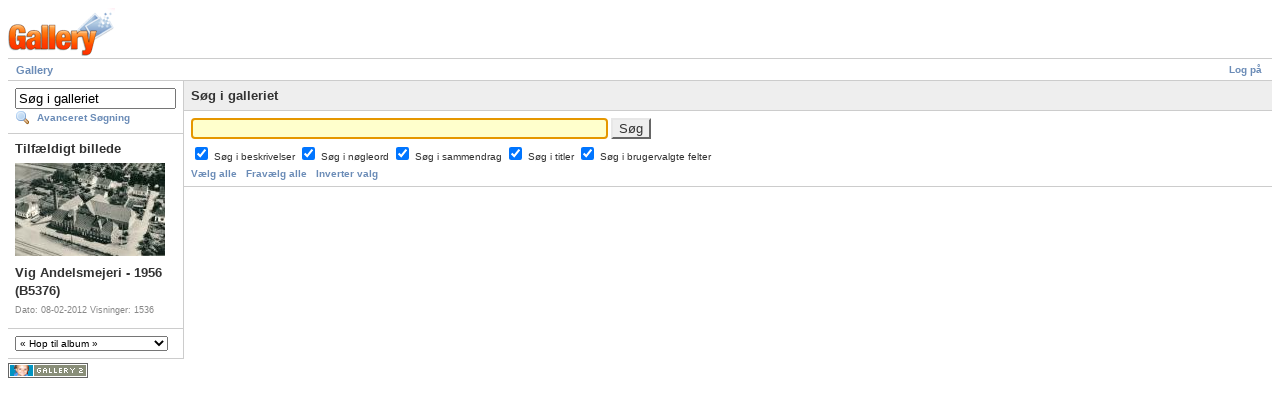

--- FILE ---
content_type: text/html; charset=UTF-8
request_url: https://bibod.dk/gal2php7/main.php?g2_view=search.SearchScan&g2_form%5BuseDefaultSettings%5D=1&g2_return=%2Fgal2php7%2Fmain.php%3Fg2_itemId%3D33232%26g2_imageViewsIndex%3D1%26
body_size: 12961
content:
<!DOCTYPE html PUBLIC "-//W3C//DTD XHTML 1.0 Strict//EN" "http://www.w3.org/TR/xhtml1/DTD/xhtml1-strict.dtd">
<html lang="da-DK" xmlns="http://www.w3.org/1999/xhtml">
<head>

<title>Gallery Søgning</title>
<link rel="stylesheet" type="text/css" href="modules/core/data/gallery.css"/>
<link rel="stylesheet" type="text/css" href="modules/icons/iconpacks/silk/icons.css"/>
<script type="text/javascript" src="https://bibod.dk/gal2php7/main.php?g2_view=core.CombinedJavascript&amp;g2_key=727abca5b706c7580bcb1c0254fa539e"></script>
<meta http-equiv="Content-Type" content="text/html; charset=UTF-8"/>
<meta http-equiv="Cache-Control" content="no-cache"/>
<meta http-equiv="Pragma" content="no-cache"/>
<meta http-equiv="Expires" content="Sat, 10 Jan 2026 07:22:42 GMT"/>
<link rel="stylesheet" type="text/css" href="themes/matrix/theme.css"/>
</head>
<body class="gallery">
<div id="gallery" class="safari">
<div id="gsHeader">
<a href="main.php"><img src="images/galleryLogo_sm.gif"
width="107" height="48" alt=""/></a>
</div>
<div id="gsNavBar" class="gcBorder1">
<div class="gbSystemLinks">
<span class="block-core-SystemLink">
<a href="main.php?g2_view=core.UserAdmin&amp;g2_subView=core.UserLogin&amp;g2_return=%2Fgal2php7%2Fmain.php%3Fg2_view%3Dsearch.SearchScan%26g2_form%255BuseDefaultSettings%255D%3D1%26">Log på</a>
</span>



</div>
<div class="gbBreadCrumb">
<div class="block-core-BreadCrumb">
<a href="main.php" class="BreadCrumb-1">
Gallery</a>
</div>
</div>
</div>
<table width="100%" cellspacing="0" cellpadding="0">
<tr valign="top">
<td id="gsSidebarCol">
<div id="gsSidebar" class="gcBorder1">

<div class="block-search-SearchBlock gbBlock">
<form id="search_SearchBlock" action="main.php" method="get" onsubmit="return search_SearchBlock_checkForm()">
<div>
<input type="hidden" name="g2_return" value="/gal2php7/main.php?g2_itemId=33232&amp;g2_imageViewsIndex=1&amp;"/>
<input type="hidden" name="g2_formUrl" value="/gal2php7/main.php?g2_view=search.SearchScan&amp;g2_form%5BuseDefaultSettings%5D=1"/>
<input type="hidden" name="g2_authToken" value="9abe45435787"/>

<input type="hidden" name="g2_view" value="search.SearchScan"/>
<input type="hidden" name="g2_form[formName]" value="search_SearchBlock"/>
<input type="text" id="searchCriteria" size="18"
name="g2_form[searchCriteria]"
value="Søg i galleriet"
onfocus="search_SearchBlock_focus()"
onblur="search_SearchBlock_blur()"
class="textbox"/>
<input type="hidden" name="g2_form[useDefaultSettings]" value="1" />
</div>
<div>
<a href="main.php?g2_view=search.SearchScan&amp;g2_form%5BuseDefaultSettings%5D=1&amp;g2_return=%2Fgal2php7%2Fmain.php%3Fg2_view%3Dsearch.SearchScan%26g2_form%255BuseDefaultSettings%255D%3D1%26"
class="gbAdminLink gbLink-search_SearchScan advanced">Avanceret Søgning</a>
</div>
</form>
</div>




<div class="block-imageblock-ImageBlock gbBlock">
<div class="one-image">
<h3> Tilfældigt billede </h3>
<a href="main.php?g2_itemId=23176">

<img src="main.php?g2_view=core.DownloadItem&amp;g2_itemId=23177&amp;g2_serialNumber=2" width="150" height="93" class="giThumbnail" alt="Vig Andelsmejeri - 1956 (B5376)"/>
 </a> <h4 class="giDescription">
Vig Andelsmejeri - 1956 (B5376)
</h4>
<p class="giInfo">
<span class="summary">
Dato: 08-02-2012
</span>
<span class="summary">
Visninger: 1536
</span>
</p>
</div>
</div>


<div class="block-albumselect-AlbumSelect gbBlock">
<select onchange="if (this.value) { var newLocation = '/gal2php7/main.php?g2_itemId=' + this.value; this.options[0].selected = true; location.href = newLocation; }">
<option value="">
&laquo; Hop til album &raquo;
</option>
<option value="34442">
A/S Odsherreds...
</option>
<option value="17902">
Abildøre
</option>
<option value="13900">
Anneberg
</option>
<option value="24756">
-- Anneberg Stræde
</option>
<option value="281">
Asnæs
</option>
<option value="14146">
-- Asnæs Andelsmejeri
</option>
<option value="748">
-- Asnæs Apotek
</option>
<option value="12320">
-- Asnæs Brandvæsen
</option>
<option value="1500">
-- Asnæs By
</option>
<option value="17356">
-- -- Brdr. Madsens...
</option>
<option value="29564">
-- Asnæs Forsamlingshus
</option>
<option value="14163">
-- Asnæs gl. mejeri ...
</option>
<option value="6100">
-- Asnæs Gl....
</option>
<option value="6092">
-- Asnæs Hotel
</option>
<option value="6098">
-- Asnæs Kirke
</option>
<option value="12364">
-- Asnæs Kirkevej
</option>
<option value="12550">
-- Asnæs Lammefjord
</option>
<option value="3420">
-- Asnæs Missionshus
</option>
<option value="6090">
-- Asnæs Mølle
</option>
<option value="28656">
-- Asnæs Præstegård
</option>
<option value="6088">
-- Asnæs Teglværk
</option>
<option value="37704">
-- Asnæs. Postvæsen
</option>
<option value="286">
-- Asnæs...
</option>
<option value="6096">
-- Asnæs...
</option>
<option value="6094">
-- Asnæs...
</option>
<option value="4172">
-- Asnæs...
</option>
<option value="17822">
-- Befrielsen -1945 ...
</option>
<option value="14918">
-- Bobjergvej
</option>
<option value="34237">
-- Dilettant
</option>
<option value="34278">
-- -- Asnæs Sogns...
</option>
<option value="1502">
-- Enghaven
</option>
<option value="4810">
-- Esterhøjvej
</option>
<option value="37085">
-- Fastelavn
</option>
<option value="4872">
-- Gyden
</option>
<option value="35630">
-- Hvide Hus og De...
</option>
<option value="499">
-- Konfirmander
</option>
<option value="513">
-- -- Eva Tvermoes'...
</option>
<option value="6013">
-- Lars Henrik...
</option>
<option value="14895">
-- Møllevænget
</option>
<option value="37932">
-- Næsvangsvej pr....
</option>
<option value="15056">
-- Rådhusvej
</option>
<option value="6011">
-- Skoler i Asnæs
</option>
<option value="18106">
-- Sognefogedgården ...
</option>
<option value="35059">
-- Spejdere i Asnæs
</option>
<option value="37724">
-- Stenbjergvej
</option>
<option value="1504">
-- Storegade
</option>
<option value="6215">
-- -- &quot;Solbakken&quot; -...
</option>
<option value="29775">
-- -- Asnæs Møllegård
</option>
<option value="32495">
-- -- Brand hos købmand...
</option>
<option value="37030">
-- -- Den Danske Bank, ...
</option>
<option value="34218">
-- -- Købmand J. P. Nørby
</option>
<option value="29800">
-- -- Peder Madsens...
</option>
<option value="34431">
-- -- Tatol
</option>
<option value="37429">
-- Stålhøjvej
</option>
<option value="37591">
-- -- Gården...
</option>
<option value="1506">
-- Toftegårdsvej
</option>
<option value="13711">
-- Tørvegravning/Tør...
</option>
<option value="14998">
-- Vestervangen
</option>
<option value="37766">
-- Åsevangsvej
</option>
<option value="12411">
Atterup
</option>
<option value="30688">
Besættelse og...
</option>
<option value="2847">
Besættelsestiden ...
</option>
<option value="3415">
Bjergene
</option>
<option value="14062">
-- Bjerggården
</option>
<option value="5936">
-- Stavnsbåndsfilmen...
</option>
<option value="6320">
-- Stranden &quot;Vraget&quot;
</option>
<option value="11361">
Bjergesø
</option>
<option value="2817">
Bognæs
</option>
<option value="1627">
Bråde / Hølkerup
</option>
<option value="2543">
-- Bråde Skole
</option>
<option value="6038">
-- Brådevej
</option>
<option value="18225">
-- -- Brådevej 3 -...
</option>
<option value="17910">
Brændt
</option>
<option value="2548">
Bøsserup
</option>
<option value="4732">
-- Bøsserup Skole
</option>
<option value="15648">
Diligence
</option>
<option value="1748">
Diverse fotos
</option>
<option value="3495">
-- Barnevogne
</option>
<option value="3493">
-- Biler
</option>
<option value="3507">
-- Forsikringsselskaber
</option>
<option value="21911">
-- Fotograf Bays...
</option>
<option value="3497">
-- Heste
</option>
<option value="29066">
-- Høstbilleder
</option>
<option value="34307">
-- Køer
</option>
<option value="30215">
-- Odsherreds...
</option>
<option value="24240">
-- Redskaber
</option>
<option value="36205">
-- Traktorbetjent høtyv
</option>
<option value="36104">
-- Vejarbejde
</option>
<option value="6137">
Dragsholm
</option>
<option value="4528">
-- Dragsholm Kommune
</option>
<option value="1406">
-- Dragsholm Slot
</option>
<option value="6070">
-- -- &quot;Dyrehuset&quot; ved...
</option>
<option value="6074">
-- -- Forpagterboligen
</option>
<option value="7153">
-- -- Fruerlunden
</option>
<option value="6072">
-- -- Gartneriet ved...
</option>
<option value="7021">
-- -- Lensbaron G. F....
</option>
<option value="31158">
-- -- Prøvemalkning ved...
</option>
<option value="6076">
-- -- Slotskirken
</option>
<option value="6068">
-- -- Slottet
</option>
<option value="7099">
-- -- -- Adelersborg
</option>
<option value="7101">
-- -- -- Folkehold
</option>
<option value="7097">
-- -- -- Interiør
</option>
<option value="7103">
-- -- -- Set fra Fruerlunden
</option>
<option value="4310">
-- Dragsholm...
</option>
<option value="27743">
-- -- Feriekoloni....
</option>
<option value="16341">
-- -- Sanddobberne
</option>
<option value="10179">
Ebbeløkke
</option>
<option value="124">
Ebbeløkke Bakke
</option>
<option value="18857">
Ebbeløkke Strand
</option>
<option value="86">
Egebjerg
</option>
<option value="15548">
-- Dilettant
</option>
<option value="15656">
-- Dramatisk Forening
</option>
<option value="4251">
-- Egebjerg By
</option>
<option value="3940">
-- Egebjerg Hovedgade
</option>
<option value="27502">
-- Egebjerg Kirke
</option>
<option value="3951">
-- Egebjerg Plejehjem
</option>
<option value="28006">
-- Egebjerg Præstegård
</option>
<option value="2591">
-- Egebjerg Skole
</option>
<option value="2494">
-- Egebjerg Sogneråd
</option>
<option value="2060">
-- Egebjerg...
</option>
<option value="2637">
-- Egebjerg...
</option>
<option value="2615">
-- Egebjerg...
</option>
<option value="29391">
-- -- Gymnastikhold før...
</option>
<option value="29395">
-- -- Gymnastikhold...
</option>
<option value="29393">
-- -- Gymnastikhold...
</option>
<option value="12272">
-- Egebjergvej
</option>
<option value="19586">
-- -- Siddinge Kro
</option>
<option value="15717">
-- Folkedansere
</option>
<option value="87">
-- Glostrupvej
</option>
<option value="2670">
-- Sankerbjerg...
</option>
<option value="14135">
-- Skovridergården...
</option>
<option value="6116">
Ellinge
</option>
<option value="30637">
-- Ellinge Skole
</option>
<option value="22945">
-- Ellingegården
</option>
<option value="19756">
-- Feriekolonien...
</option>
<option value="23134">
-- Købmænd på Lyngen
</option>
<option value="23136">
-- Restauranter på...
</option>
<option value="37885">
-- Sommerhuset &quot;Sus&quot;
</option>
<option value="3560">
Engelstrup
</option>
<option value="19815">
-- Dilettant
</option>
<option value="34226">
-- Engelstrup...
</option>
<option value="19895">
Englandshuse
</option>
<option value="2556">
Eskilstrup
</option>
<option value="5978">
-- Eskildstrup Bylaug
</option>
<option value="5976">
-- Eskildstrup Skole
</option>
<option value="37211">
Fastelavn i...
</option>
<option value="5001">
Frenderup
</option>
<option value="32172">
-- Frenderup forskole
</option>
<option value="32136">
-- Frenderup skole
</option>
<option value="6040">
-- Frenderup...
</option>
<option value="25541">
-- Runddyssen ved...
</option>
<option value="300">
Fårevejle
</option>
<option value="24957">
-- Befrielsen - 1945...
</option>
<option value="37410">
-- Enggården pr....
</option>
<option value="36998">
-- Faarevejle Sogns ...
</option>
<option value="14821">
-- Fårevejle Kirke
</option>
<option value="30059">
-- -- Jarlen af...
</option>
<option value="1480">
-- Fårevejle Kirkeby...
</option>
<option value="37060">
-- -- Aksel Olsens gård...
</option>
<option value="37664">
-- -- Blankebjerggård
</option>
<option value="36129">
-- -- De Gamles Hjem
</option>
<option value="15097">
-- -- Fårevejle Kanalvej
</option>
<option value="28624">
-- -- Fårevejle Kommune
</option>
<option value="20115">
-- -- Fårevejle Præstegård
</option>
<option value="20012">
-- -- Fårevejle Skole
</option>
<option value="36224">
-- -- Fårevejlegård
</option>
<option value="29593">
-- -- Maskinfabrikken...
</option>
<option value="4939">
-- Fårevejle Lammefjord
</option>
<option value="31022">
-- -- Jens Christian...
</option>
<option value="16444">
-- -- Stubberupholm
</option>
<option value="29447">
-- -- -- Hestefremvisning....
</option>
<option value="530">
-- Fårevejle Museum
</option>
<option value="1484">
-- Fårevejle Stationsby
</option>
<option value="15291">
-- -- Bageriet Virkelyst
</option>
<option value="10375">
-- -- Børnehjemmet...
</option>
<option value="28808">
-- -- Finske plejebørns...
</option>
<option value="10377">
-- -- Fårevejle Børnehjem
</option>
<option value="7815">
-- -- Fårevejle Højskole
</option>
<option value="15102">
-- -- Fårevejle...
</option>
<option value="24021">
-- -- -- Fårevejle...
</option>
<option value="28083">
-- -- Fårevejle...
</option>
<option value="14211">
-- -- Mejeriet Fjordlyst
</option>
<option value="1482">
-- -- Statuen af Adeler
</option>
<option value="28765">
-- -- Tyske flygtninge....
</option>
<option value="5266">
-- Fårevejle...
</option>
<option value="4197">
-- Jernbane /...
</option>
<option value="11350">
-- Linderupvej
</option>
<option value="36173">
-- Åsvej
</option>
<option value="36182">
-- -- Åsvej 20
</option>
<option value="4745">
Glostrup
</option>
<option value="435">
Grevinge
</option>
<option value="3601">
-- Egemosevej
</option>
<option value="36978">
-- Energivej
</option>
<option value="32198">
-- Grevinge kirke
</option>
<option value="33892">
-- Grevinge Lammefjord
</option>
<option value="17426">
-- Grevinge Mølle
</option>
<option value="25371">
-- Grevinge præstegård
</option>
<option value="35216">
-- Grevinge Sogneråd
</option>
<option value="6030">
-- Grevinge, skoler
</option>
<option value="497">
-- Grevinge,...
</option>
<option value="37690">
-- Grevinge. Postvæsen
</option>
<option value="33705">
-- Grevinge...
</option>
<option value="3593">
-- Hovedgaden
</option>
<option value="33596">
-- -- Grevinge...
</option>
<option value="4202">
-- Jernbane /...
</option>
<option value="4031">
-- Sidinge Fjord....
</option>
<option value="32141">
-- Skolebakken
</option>
<option value="10142">
-- Strandvangsvej
</option>
<option value="1638">
Gudmindrup
</option>
<option value="31011">
-- Gudmindrup Friskole
</option>
<option value="20563">
-- Gudmindrup Lyng
</option>
<option value="25889">
-- -- Pension Ruggården
</option>
<option value="26387">
-- Gudmindrup Mølle
</option>
<option value="6078">
-- Gudmindrup Strandvej
</option>
<option value="394">
Gundestrup
</option>
<option value="5386">
-- Gundestrup Færgekro
</option>
<option value="35610">
-- Gundestrup Mølle ...
</option>
<option value="6080">
-- Nykøbingvej
</option>
<option value="28223">
-- -- Gundestrup Skole
</option>
<option value="3999">
Herrestrup
</option>
<option value="24437">
-- Herrestrup skole
</option>
<option value="14094">
-- Herrestrup...
</option>
<option value="32532">
-- Herrestrup...
</option>
<option value="10506">
-- Kongebesøg - ca. ...
</option>
<option value="31303">
-- Søndergård
</option>
<option value="25809">
Holte
</option>
<option value="6118">
Hunstrup Strand
</option>
<option value="196">
Højby
</option>
<option value="18089">
-- Borganlægget Borren
</option>
<option value="15598">
-- Dilettant
</option>
<option value="15689">
-- Fabrik BBC
</option>
<option value="2642">
-- Højby Alderdomshjem
</option>
<option value="3502">
-- Højby Boldklub
</option>
<option value="3764">
-- Højby Brugsforening
</option>
<option value="4607">
-- Højby By
</option>
<option value="3657">
-- Højby Hovedgade
</option>
<option value="3663">
-- Højby Kirke
</option>
<option value="21058">
-- Højby Kro
</option>
<option value="21174">
-- Højby Præstegård
</option>
<option value="248">
-- Højby Skole
</option>
<option value="32241">
-- Højby Sogneråd
</option>
<option value="29169">
-- Højby Sogns...
</option>
<option value="12681">
-- Højby's mejerier
</option>
<option value="32527">
-- Højby...
</option>
<option value="32567">
-- -- Arrangement i...
</option>
<option value="197">
-- Højby...
</option>
<option value="2154">
-- Højby...
</option>
<option value="4700">
-- Jernbane/Højby...
</option>
<option value="2425">
-- Konfirmander
</option>
<option value="229">
-- Nygårdsvej
</option>
<option value="27207">
-- Odsherred Golfklub
</option>
<option value="28889">
-- -- Indvielse?
</option>
<option value="28888">
-- -- Interiør
</option>
<option value="2168">
Hønsinge
</option>
<option value="23625">
-- Hønsinge Mølle
</option>
<option value="28529">
-- Hønsinge...
</option>
<option value="23726">
-- Hønsinge...
</option>
<option value="5440">
Hønsinge Lyng
</option>
<option value="277">
Hørve
</option>
<option value="17882">
-- 5. majstenen i Hørve
</option>
<option value="22326">
-- Bagersvende
</option>
<option value="29488">
-- Baunen
</option>
<option value="17847">
-- Befrielsen - 1945...
</option>
<option value="4593">
-- Dragsmølle
</option>
<option value="1508">
-- Hørve By
</option>
<option value="37424">
-- -- Anneksgården, Hørve
</option>
<option value="14222">
-- -- Brunbjerg Mejeri
</option>
<option value="22468">
-- -- Hørve Kirke
</option>
<option value="37729">
-- -- -- Konfirmander
</option>
<option value="22466">
-- -- Hørve...
</option>
<option value="23138">
-- -- Søndergade
</option>
<option value="32607">
-- -- -- H. P. Jensens...
</option>
<option value="32599">
-- -- -- Nyrup Jensens...
</option>
<option value="12525">
-- Hørve Gl....
</option>
<option value="28610">
-- Hørve Lammefjord
</option>
<option value="29377">
-- -- Gården Strandlyst
</option>
<option value="32403">
-- -- Hørve Lammefjord ...
</option>
<option value="35286">
-- Hørve Lillevang
</option>
<option value="3368">
-- Hørve Missionshus.
</option>
<option value="305">
-- Hørve Sangforening
</option>
<option value="4207">
-- Hørve-Værslev...
</option>
<option value="4219">
-- Jernbane / Hørve ...
</option>
<option value="37807">
-- Nyrupsvej
</option>
<option value="4155">
-- Nørregade
</option>
<option value="33117">
-- -- Bembergs...
</option>
<option value="21571">
-- Odsherreds...
</option>
<option value="18227">
-- På hat med Hørve
</option>
<option value="32350">
-- Skoler i Hørve
</option>
<option value="4183">
-- Skotøjsfabrikken ...
</option>
<option value="22455">
-- Vallekildevej
</option>
<option value="26172">
-- -- Lindegården
</option>
<option value="15571">
-- Ægholm
</option>
<option value="342">
Høve
</option>
<option value="17373">
-- ASF Feriekolonien...
</option>
<option value="5980">
-- Borrevangsvej
</option>
<option value="16664">
-- Dommergårdsvej
</option>
<option value="35275">
-- -- Ejendommen Nordvang
</option>
<option value="6110">
-- Esterhøj - Udsigt
</option>
<option value="6112">
-- Esterhøjgård
</option>
<option value="595">
-- Esterhøjstenen...
</option>
<option value="5982">
-- Esterhøjvej
</option>
<option value="5617">
-- Gårde ved Høve
</option>
<option value="37565">
-- -- Lykkesminde
</option>
<option value="702">
-- Hotel Klinten
</option>
<option value="5984">
-- Hulvej
</option>
<option value="21952">
-- Høve Bageri
</option>
<option value="1510">
-- Høve By
</option>
<option value="29058">
-- -- Lykkebjergvej 5
</option>
<option value="5986">
-- Høve Bygade
</option>
<option value="559">
-- Høve Museum
</option>
<option value="21919">
-- Høve Mølle
</option>
<option value="851">
-- Høve Pindal
</option>
<option value="35405">
-- -- Pindalskroen
</option>
<option value="3041">
-- Høve Skole
</option>
<option value="347">
-- Høve Strand &amp; Skov
</option>
<option value="23548">
-- -- Høve...
</option>
<option value="572">
-- Høve Stræde
</option>
<option value="6235">
-- Høvestævne
</option>
<option value="5989">
-- Høvevej
</option>
<option value="5991">
-- Kroenborgvej
</option>
<option value="5993">
-- Møllestrædet
</option>
<option value="5995">
-- Nordtoften
</option>
<option value="35079">
-- Odinsvej
</option>
<option value="3145">
-- Ole Olsens gravhøj
</option>
<option value="5997">
-- Pavillonvej
</option>
<option value="6003">
-- Restauration...
</option>
<option value="5999">
-- Solvænget
</option>
<option value="567">
-- Søndagsskolernes ...
</option>
<option value="6001">
-- Veddingevej
</option>
<option value="22584">
-- Vejlekroen
</option>
<option value="21451">
Jyderup
</option>
<option value="1514">
Jyderup Lyng
</option>
<option value="23099">
-- Restaurant...
</option>
<option value="4845">
Jyderup Skov
</option>
<option value="1796">
Kelstrup
</option>
<option value="6009">
-- Kelstrup Møllegård
</option>
<option value="6082">
-- Kelstrup Smedie...
</option>
<option value="6007">
-- Kelstrup...
</option>
<option value="24857">
Kildehusene
</option>
<option value="256">
Klint
</option>
<option value="21974">
-- F.D.F. Feriekoloni
</option>
<option value="24748">
-- Juelsvej
</option>
<option value="24752">
-- Klint Bakker
</option>
<option value="24754">
-- Klint Havn
</option>
<option value="28931">
-- Klint Kalkbrud
</option>
<option value="24750">
-- Klintebjerg
</option>
<option value="22135">
-- Klintsøgård
</option>
<option value="22006">
-- Klintvej
</option>
<option value="22358">
-- Kolonien Enggården
</option>
<option value="22136">
-- Martinus Center
</option>
<option value="22252">
-- Rotoftegård
</option>
<option value="22408">
Kollekolle
</option>
<option value="17445">
Kongeparten
</option>
<option value="22490">
Kongsøre
</option>
<option value="20450">
-- Kongsøre Feriekoloni
</option>
<option value="26936">
-- Lommestenen
</option>
<option value="22543">
-- Sandskredet
</option>
<option value="17437">
Korevlen
</option>
<option value="12457">
Lammefjorden
</option>
<option value="17737">
-- Adelers Allé
</option>
<option value="5016">
-- Audebo
</option>
<option value="6034">
-- -- Audebo Pumpestation
</option>
<option value="6036">
-- -- Audebodæmningen
</option>
<option value="12539">
-- Skallegravning på...
</option>
<option value="13852">
-- Tærskning på...
</option>
<option value="27726">
Lestrup
</option>
<option value="26898">
Ll. Egebjerg
</option>
<option value="119">
Lumsås
</option>
<option value="18405">
-- B.W. feriekoloni
</option>
<option value="22762">
-- Brunhøj Sommerhuse
</option>
<option value="15582">
-- Dilettant
</option>
<option value="10220">
-- Feriekolonien...
</option>
<option value="2436">
-- Konfirmander
</option>
<option value="23422">
-- Lumsås By
</option>
<option value="5974">
-- Lumsås Camping
</option>
<option value="10117">
-- Lumsås Gl. Bageri...
</option>
<option value="26786">
-- Lumsås Kirke
</option>
<option value="26827">
-- -- 50-års jubilæum
</option>
<option value="24391">
-- Lumsås Mejeri
</option>
<option value="6066">
-- Lumsås Mølle
</option>
<option value="1672">
-- Lumsås Nordstrand
</option>
<option value="31102">
-- Lumsås Skole
</option>
<option value="24393">
-- Lumsås...
</option>
<option value="29719">
-- Lumsås...
</option>
<option value="29879">
-- -- Jubilæum i...
</option>
<option value="10171">
-- Lumsås...
</option>
<option value="10373">
-- Oddenvej
</option>
<option value="24518">
-- -- Ellehøjgård
</option>
<option value="24516">
-- -- Nordgården
</option>
<option value="24317">
-- Solhøj
</option>
<option value="5972">
-- Udsigt ved Lumsås
</option>
<option value="24478">
-- Åsløkke Kro
</option>
<option value="1640">
Nr. Asmindrup
</option>
<option value="21817">
-- 50-årsdagen for...
</option>
<option value="1305">
-- Brugsforeningerne
</option>
<option value="3991">
-- Byens Bakke
</option>
<option value="15606">
-- Dilettant
</option>
<option value="20224">
-- Elmegården
</option>
<option value="17280">
-- Folkedansere
</option>
<option value="1518">
-- Gl. Nykøbingvej
</option>
<option value="2412">
-- Konfirmander
</option>
<option value="1303">
-- Mejerierne
</option>
<option value="1789">
-- -- Andelsmejeriet...
</option>
<option value="1791">
-- -- Vig-Asmindrup...
</option>
<option value="1309">
-- Nr. Asmindrup Kirke
</option>
<option value="32735">
-- -- Frede Andersens...
</option>
<option value="1307">
-- Nr. Asmindrup Skole
</option>
<option value="29655">
-- Nr. Asmindrup...
</option>
<option value="264">
-- Odsherreds Bryggeri
</option>
<option value="31507">
-- Odsherreds Flyveklub
</option>
<option value="32125">
-- Sogneråd
</option>
<option value="1516">
-- Svinninge Møllegaard
</option>
<option value="958">
Nykøbing Sj.
</option>
<option value="1498">
-- Algade
</option>
<option value="6689">
-- -- Fra Grundtvigsvej...
</option>
<option value="6794">
-- -- -- Garvermester...
</option>
<option value="6780">
-- -- -- Købmand Hans...
</option>
<option value="6673">
-- -- Fra Lindeallé til...
</option>
<option value="1172">
-- -- -- Algade 33
</option>
<option value="1205">
-- -- -- Algade 41
</option>
<option value="6676">
-- -- -- Algade 43
</option>
<option value="6682">
-- -- -- Algade 44
</option>
<option value="6546">
-- -- -- -- Godtfredsens...
</option>
<option value="6687">
-- -- -- Algade 78
</option>
<option value="6675">
-- -- Fra Svanestræde...
</option>
<option value="25376">
-- -- -- Algade 21
</option>
<option value="10088">
-- -- -- Algade 32
</option>
<option value="13673">
-- Amtshospitalet
</option>
<option value="34145">
-- -- Ansatte på...
</option>
<option value="37613">
-- -- Hospitalskirken
</option>
<option value="21029">
-- Andelsslagteriet
</option>
<option value="22178">
-- -- Generalforsamling...
</option>
<option value="21548">
-- -- Kreaturslagtning
</option>
<option value="22381">
-- -- Ny Direktør?
</option>
<option value="21446">
-- -- Slagteriet -...
</option>
<option value="22847">
-- -- Slagteriet holder...
</option>
<option value="21737">
-- -- Slagteriets -...
</option>
<option value="21612">
-- -- Slagteriets...
</option>
<option value="22020">
-- -- Slagteriets...
</option>
<option value="22103">
-- -- Slagteriets...
</option>
<option value="21635">
-- -- Slagteriudsalget
</option>
<option value="18904">
-- Asfaltbal
</option>
<option value="14365">
-- Askehaven
</option>
<option value="6482">
-- Befrielsen - 1945...
</option>
<option value="14428">
-- Billesvej
</option>
<option value="14764">
-- Bispevej
</option>
<option value="15146">
-- Brorsonsvej
</option>
<option value="15160">
-- Brændergården
</option>
<option value="14370">
-- Dr.  Margrethesvej
</option>
<option value="14475">
-- Dr. Schadsvej
</option>
<option value="18912">
-- Dronningebesøg-...
</option>
<option value="15663">
-- Dyrskue - Nykøbing
</option>
<option value="14480">
-- Egebjergvej
</option>
<option value="19392">
-- -- Hundstrup
</option>
<option value="19527">
-- Flyopvisning
</option>
<option value="14769">
-- Gasværksvej
</option>
<option value="14594">
-- Grundtvigsvej
</option>
<option value="35516">
-- -- Grundtvigskolen
</option>
<option value="15036">
-- Grønnehave Skov
</option>
<option value="14261">
-- Grønnehavehus
</option>
<option value="14789">
-- Grønnehavestræde
</option>
<option value="15165">
-- Havnegade
</option>
<option value="15247">
-- Havnen
</option>
<option value="27852">
-- -- Dæmningsbrud...
</option>
<option value="15428">
-- -- Gaudalitfabrikken
</option>
<option value="15511">
-- -- Niels Juel's...
</option>
<option value="15534">
-- -- Orlogsfartøjer
</option>
<option value="18301">
-- -- Roklubben
</option>
<option value="26748">
-- -- -- Bådedåb
</option>
<option value="26604">
-- -- -- Damehold
</option>
<option value="26605">
-- -- -- Herrehold
</option>
<option value="26608">
-- -- -- Isefjords...
</option>
<option value="26585">
-- -- -- Kaproning
</option>
<option value="26590">
-- -- -- Klubture
</option>
<option value="26582">
-- -- -- Roernes dag i...
</option>
<option value="35760">
-- -- Stormen Bodil -...
</option>
<option value="14378">
-- Holsts Have
</option>
<option value="15547">
-- Hov vig
</option>
<option value="15230">
-- Isefjordsvej
</option>
<option value="15728">
-- Kildestræde
</option>
<option value="15760">
-- Kirkestræde
</option>
<option value="16019">
-- Klintevej
</option>
<option value="16951">
-- klitborgvej
</option>
<option value="20330">
-- Kommunal Politik
</option>
<option value="35737">
-- Kongeengen
</option>
<option value="1512">
-- Lindeallé
</option>
<option value="1070">
-- Luftfotos af...
</option>
<option value="28390">
-- Nakke
</option>
<option value="37505">
-- -- Brydegård, Nakke
</option>
<option value="15864">
-- Nordstrand
</option>
<option value="16109">
-- Nordstrandsvej
</option>
<option value="18339">
-- Nykøbing Bibliotek
</option>
<option value="18341">
-- -- Bibliotek- Vesterbro
</option>
<option value="30464">
-- -- -- Krimi-konference
</option>
<option value="18340">
-- -- Bibliotek-...
</option>
<option value="37602">
-- Nykøbing Borger- ...
</option>
<option value="1064">
-- Nykøbing Fjord/Bugt
</option>
<option value="35355">
-- Nykøbing Sj....
</option>
<option value="29789">
-- Nykøbing Sjælland...
</option>
<option value="18066">
-- Nykøbing-Rørvig...
</option>
<option value="17833">
-- Nykøbing...
</option>
<option value="20631">
-- Nykøbing...
</option>
<option value="15836">
-- Nyledsbakken
</option>
<option value="15853">
-- Nørregade
</option>
<option value="15831">
-- Præstegårdsvej
</option>
<option value="16835">
-- Præstevænget
</option>
<option value="17053">
-- Ringholm Gods
</option>
<option value="17150">
-- -- Avlsbygninger-...
</option>
<option value="17179">
-- -- Hønseriet
</option>
<option value="17106">
-- -- Ringholm- Interiører
</option>
<option value="35870">
-- Ringholmdæmningen
</option>
<option value="16036">
-- Rørvigvej
</option>
<option value="16366">
-- Savværksvej
</option>
<option value="16361">
-- Saxildsalle
</option>
<option value="16123">
-- Skærby
</option>
<option value="13627">
-- Stationen
</option>
<option value="16074">
-- Strandstræde
</option>
<option value="16379">
-- Svanestræde
</option>
<option value="16564">
-- -- Holtets Plads
</option>
<option value="16699">
-- -- Kirken
</option>
<option value="16641">
-- -- Råd og Arresthuset
</option>
<option value="16965">
-- Sygehus
</option>
<option value="1088">
-- Udsigt over...
</option>
<option value="1094">
-- -- Udsigt fra...
</option>
<option value="1093">
-- -- Udsigt fra...
</option>
<option value="1527">
-- Vesterbro
</option>
<option value="16377">
-- -- Grønnehave mølle
</option>
<option value="16879">
-- Vesterlyngvej
</option>
<option value="16913">
-- -- Nordgården
</option>
<option value="16863">
-- Østerlyng
</option>
<option value="16840">
-- Østerlyngvej
</option>
<option value="1739">
Nyrup
</option>
<option value="6062">
-- Cykelforretning...
</option>
<option value="6064">
-- Nyrup Brugsforening
</option>
<option value="410">
Odsherred Bibliotek
</option>
<option value="1688">
-- Gl. Dragsholm...
</option>
<option value="9858">
-- -- Dragsholm...
</option>
<option value="9856">
-- -- Dragsholm...
</option>
<option value="1690">
-- Gl. Trundholm...
</option>
<option value="9866">
-- -- Trundholm...
</option>
<option value="9863">
-- -- Trundholm...
</option>
<option value="32706">
Odsherred Lokalarkiv
</option>
<option value="2632">
Odsherred...
</option>
<option value="4375">
Odsherreds...
</option>
<option value="17285">
Odsherreds...
</option>
<option value="354">
Ordrup og Kårup
</option>
<option value="6343">
-- Knarbos Klint 
</option>
<option value="14009">
-- Kårup Skov
</option>
<option value="14004">
-- Lejrebjerg Skov
</option>
<option value="21960">
-- Ordrup Mølle og...
</option>
<option value="17042">
-- Ordrup Næs
</option>
<option value="17493">
-- Ordrup Render
</option>
<option value="17594">
-- Ordrup Sander
</option>
<option value="22794">
-- Ordrup set fra...
</option>
<option value="36241">
-- Ordrup Skole
</option>
<option value="728">
-- Ordrup Strand
</option>
<option value="17575">
-- -- Højbjerghus ved...
</option>
<option value="5450">
-- Skamlebæk Strand
</option>
<option value="6198">
-- Skamlebækgårdens ...
</option>
<option value="5448">
-- Skamlebæktårnet
</option>
<option value="23423">
-- Sommerlejren...
</option>
<option value="6322">
-- Udsigt over...
</option>
<option value="37937">
Orkanen Adam...
</option>
<option value="18308">
Personfotos
</option>
<option value="33973">
-- Aarup
</option>
<option value="18357">
-- Adeler
</option>
<option value="19246">
-- Adolfsen
</option>
<option value="32683">
-- Akhøj
</option>
<option value="32672">
-- Akselbo
</option>
<option value="18365">
-- Andersen
</option>
<option value="33198">
-- Andreasen
</option>
<option value="33227">
-- Andresen
</option>
<option value="37360">
-- Bagger
</option>
<option value="34388">
-- Bang
</option>
<option value="34069">
-- Bauditz
</option>
<option value="18383">
-- Bay
</option>
<option value="33253">
-- Beermann
</option>
<option value="33258">
-- Bendtsen/Bentsen
</option>
<option value="33286">
-- Bergmann
</option>
<option value="33305">
-- Bertelsen
</option>
<option value="33291">
-- Biering
</option>
<option value="33310">
-- Birch
</option>
<option value="33318">
-- Birkedal
</option>
<option value="32161">
-- Birkmann Jensen
</option>
<option value="18392">
-- Bladsen
</option>
<option value="33323">
-- Bloch
</option>
<option value="33281">
-- Bodholt
</option>
<option value="34675">
-- Bostrup
</option>
<option value="18494">
-- Bredahl
</option>
<option value="34660">
-- Budde-Lund
</option>
<option value="33337">
-- Bæk
</option>
<option value="33342">
-- Bøgelund
</option>
<option value="33362">
-- Carlsen
</option>
<option value="18498">
-- Christensen/Krist...
</option>
<option value="18509">
-- Christiansen/Kris...
</option>
<option value="18532">
-- Christoffersen/Kr...
</option>
<option value="33466">
-- Clausen
</option>
<option value="33519">
-- Danielsen
</option>
<option value="34632">
-- Discher
</option>
<option value="30259">
-- Dostrup Andersen
</option>
<option value="33533">
-- Dragsdahl
</option>
<option value="33538">
-- Dudahl-Lasson
</option>
<option value="23881">
-- Dyekjær
</option>
<option value="33616">
-- Echberg
</option>
<option value="23971">
-- Engbirk
</option>
<option value="33662">
-- Engel/Engels
</option>
<option value="18763">
-- Eriksen
</option>
<option value="33549">
-- Espersen
</option>
<option value="34670">
-- Ewaldsen
</option>
<option value="34383">
-- Feilberg
</option>
<option value="34006">
-- Fonnesbech-Wulff
</option>
<option value="33670">
-- Fosdal
</option>
<option value="33719">
-- Frederiksen
</option>
<option value="33743">
-- Freuchen
</option>
<option value="33754">
-- Færing
</option>
<option value="23863">
-- Garde
</option>
<option value="32874">
-- Gideon
</option>
<option value="32948">
-- -- Henry Gideon -...
</option>
<option value="25357">
-- Gjevnøe
</option>
<option value="33759">
-- Godsk
</option>
<option value="33654">
-- Gregersen
</option>
<option value="30109">
-- Grosen
</option>
<option value="33783">
-- Halberg
</option>
<option value="18818">
-- Halling
</option>
<option value="33843">
-- Hansdatter
</option>
<option value="18822">
-- Hansen
</option>
<option value="19651">
-- -- Boline Christine ...
</option>
<option value="34892">
-- -- Familien Hansen, ...
</option>
<option value="34950">
-- -- Familien Hansen, ...
</option>
<option value="35172">
-- -- Familien Hansen, ...
</option>
<option value="34875">
-- -- Familien Hansen, ...
</option>
<option value="34712">
-- -- Familien Hansen, ...
</option>
<option value="34840">
-- -- Familien Hansen, ...
</option>
<option value="19679">
-- -- Jens Christian...
</option>
<option value="19729">
-- -- Povl Hansen
</option>
<option value="29095">
-- -- Teglbrænder Børge...
</option>
<option value="34637">
-- Hasle
</option>
<option value="37555">
-- Hermansen
</option>
<option value="34083">
-- Holst
</option>
<option value="23995">
-- Høegh
</option>
<option value="19206">
-- Inatsen
</option>
<option value="34207">
-- Iversen
</option>
<option value="19199">
-- Jacobsen/Jakobsen
</option>
<option value="19058">
-- Jensen
</option>
<option value="35615">
-- -- Ane Jensen,...
</option>
<option value="37633">
-- -- Gårdejer Frederik...
</option>
<option value="31468">
-- -- Johannes Jensen, ...
</option>
<option value="37912">
-- -- Mette Marie...
</option>
<option value="30147">
-- Jessen
</option>
<option value="23987">
-- Johansen
</option>
<option value="19053">
-- Jørgensen
</option>
<option value="19049">
-- Kaspersen
</option>
<option value="34665">
-- Knudsen
</option>
<option value="19014">
-- Kofoed
</option>
<option value="34994">
-- Krabbe
</option>
<option value="20265">
-- Kristensen
</option>
<option value="37749">
-- Kristiansen
</option>
<option value="19009">
-- Lange
</option>
<option value="23788">
-- Langhoff
</option>
<option value="18978">
-- Larsen
</option>
<option value="34007">
-- Lindboe Larsen
</option>
<option value="34040">
-- Lybecker
</option>
<option value="18957">
-- Madsen
</option>
<option value="34610">
-- Magnussen
</option>
<option value="30155">
-- Mandøe
</option>
<option value="18950">
-- Markwardt
</option>
<option value="24965">
-- Mathiesen
</option>
<option value="28673">
-- Mogensen
</option>
<option value="18942">
-- Moth
</option>
<option value="23979">
-- Munk
</option>
<option value="37494">
-- Mørch
</option>
<option value="18886">
-- Nelson
</option>
<option value="36115">
-- Nielsdatter
</option>
<option value="18735">
-- Nielsen
</option>
<option value="34927">
-- Olesen
</option>
<option value="18727">
-- Olsen
</option>
<option value="37907">
-- -- Billedskærer Hans...
</option>
<option value="36213">
-- -- Birte og Kristen ...
</option>
<option value="37055">
-- -- Else Sofie Olsen,...
</option>
<option value="37053">
-- -- Landpost Ole...
</option>
<option value="33832">
-- Ottosen
</option>
<option value="33790">
-- Pedersdatter
</option>
<option value="18673">
-- Pedersen/Petersen
</option>
<option value="33995">
-- Plambech
</option>
<option value="34683">
-- Ponsaing
</option>
<option value="34393">
-- Prytz
</option>
<option value="33978">
-- Radmer
</option>
<option value="33813">
-- Rasmusdatter
</option>
<option value="18542">
-- Rasmussen
</option>
<option value="23868">
-- Rosen
</option>
<option value="18557">
-- Saxild
</option>
<option value="23873">
-- Schiødte
</option>
<option value="31298">
-- Senniksen
</option>
<option value="23886">
-- Sjelborg
</option>
<option value="19220">
-- Slott
</option>
<option value="34363">
-- Splejs
</option>
<option value="30163">
-- Steffensen
</option>
<option value="18652">
-- Stæhr
</option>
<option value="34615">
-- Svane
</option>
<option value="18657">
-- Sørensen
</option>
<option value="18626">
-- Trier
</option>
<option value="28797">
-- Valfred Weisholt
</option>
<option value="18621">
-- Vestergaard/Weste...
</option>
<option value="33819">
-- Villumsen/Willumsen
</option>
<option value="18562">
-- Zytphen-Adeler
</option>
<option value="29239">
-- Ørning
</option>
<option value="29244">
-- Ørskov
</option>
<option value="30168">
-- Østergaard-Frandsen
</option>
<option value="33968">
-- Østergård
</option>
<option value="19257">
-- Øyås
</option>
<option value="28257">
Plejerup
</option>
<option value="3473">
Politiske partier
</option>
<option value="6410">
Prejlerup
</option>
<option value="334">
Riis
</option>
<option value="6084">
-- Frederikkes-Minde...
</option>
<option value="29559">
-- Riis Forsamlingshus
</option>
<option value="16725">
-- Risebjerget
</option>
<option value="18546">
-- Traktørstedet...
</option>
<option value="6086">
-- Udsigt over Riis
</option>
<option value="12428">
Rode
</option>
<option value="35296">
Rute 21 - den nye
</option>
<option value="36336">
-- Bygning af den...
</option>
<option value="35428">
-- Indvielse af den ...
</option>
<option value="36551">
-- Rute 21 - efter...
</option>
<option value="10344">
Rørvig
</option>
<option value="13390">
-- Bombninger i...
</option>
<option value="11019">
-- Dybesø
</option>
<option value="36045">
-- -- Stormen Bodil -...
</option>
<option value="33007">
-- Elmedalsgården,...
</option>
<option value="11847">
-- Feriekolonier
</option>
<option value="27103">
-- -- Eriks Minde
</option>
<option value="13838">
-- Gåsemosen
</option>
<option value="13392">
-- Henrik Pontoppidan
</option>
<option value="28573">
-- Hesselø
</option>
<option value="11509">
-- Højsandet
</option>
<option value="13302">
-- Kirkevænget
</option>
<option value="11774">
-- Klitfogedboligen
</option>
<option value="11797">
-- Korshage
</option>
<option value="31308">
-- -- Fjordglimt
</option>
<option value="11958">
-- Lodsoldermandsgården
</option>
<option value="12026">
-- -- Personer omkring ...
</option>
<option value="11330">
-- Nørrevangsvej
</option>
<option value="13300">
-- Rørvig Brugsforening
</option>
<option value="11304">
-- Rørvig By
</option>
<option value="11483">
-- -- Personer i...
</option>
<option value="10382">
-- Rørvig Havn
</option>
<option value="10553">
-- -- Færgelejet
</option>
<option value="10752">
-- -- Færger
</option>
<option value="10570">
-- -- -- Dampskibet Isøre
</option>
<option value="10555">
-- -- -- Færgen Korshage
</option>
<option value="10557">
-- -- Havnen
</option>
<option value="10559">
-- -- -- Lodshuset
</option>
<option value="10626">
-- -- Personer på Havnen
</option>
<option value="35887">
-- -- Stormen Bodil -...
</option>
<option value="11679">
-- Rørvig Kirke
</option>
<option value="12776">
-- Rørvig Kro
</option>
<option value="13304">
-- Rørvig Mølle
</option>
<option value="37535">
-- Rørvig Sogneskole
</option>
<option value="10843">
-- Rørvig strand,...
</option>
<option value="11597">
-- Rørvig...
</option>
<option value="11635">
-- -- Strandgæster på...
</option>
<option value="12594">
-- Sandflugtsplantagen
</option>
<option value="12160">
-- Skansehage
</option>
<option value="13836">
-- Sommerhuse
</option>
<option value="35518">
-- Stormflod/oversvø...
</option>
<option value="11080">
-- Strandhotellet...
</option>
<option value="11272">
-- -- &quot;Rørvig Bad&quot;  ...
</option>
<option value="13569">
-- Strædet
</option>
<option value="13565">
-- Toldbodvej
</option>
<option value="13834">
-- Trollesvej
</option>
<option value="13832">
-- Vandtårnet
</option>
<option value="13567">
-- Vestergade
</option>
<option value="13830">
-- Østergade
</option>
<option value="19659">
Sejerø Bugt
</option>
<option value="13659">
Sejstrup
</option>
<option value="26900">
Sidinge
</option>
<option value="1642">
Sj. Odde
</option>
<option value="20392">
-- Artilleriskolen
</option>
<option value="15620">
-- Dilettant
</option>
<option value="1562">
-- Gniben
</option>
<option value="20403">
-- Kanebjerg på Gniben
</option>
<option value="1540">
-- Kattegatsvømninge...
</option>
<option value="25753">
-- Landskabsbilleder...
</option>
<option value="6280">
-- Odden Færgehavn
</option>
<option value="25062">
-- -- Arbejdsbåde
</option>
<option value="25093">
-- -- Dækmoler anlægges
</option>
<option value="25064">
-- -- Hydraulisk...
</option>
<option value="25131">
-- -- Midtermolen
</option>
<option value="25151">
-- -- Pumperør
</option>
<option value="1522">
-- Odden Gl....
</option>
<option value="1840">
-- Odden Havn
</option>
<option value="24152">
-- -- Jubilæum 1959
</option>
<option value="23903">
-- -- Mennesker på Havnen
</option>
<option value="24141">
-- -- Mindestenen
</option>
<option value="23840">
-- -- Odden Havn 1920-1939
</option>
<option value="23935">
-- -- Odden havn 1940-1949
</option>
<option value="24065">
-- -- Odden Havn 1950-1959
</option>
<option value="24115">
-- -- Odden Havn 1960-1969
</option>
<option value="23799">
-- -- Odden havn før 1920
</option>
<option value="31439">
-- -- Tunfiskeri
</option>
<option value="24205">
-- -- Vinter i Odden Havn
</option>
<option value="1520">
-- Odden Kirke
</option>
<option value="25521">
-- -- Flyvergraven
</option>
<option value="25475">
-- -- Odden Kirke udvendig
</option>
<option value="25477">
-- -- Odden Kirke...
</option>
<option value="6156">
-- -- Peter Willemoes -...
</option>
<option value="25216">
-- Odden Sogns...
</option>
<option value="29678">
-- Odden...
</option>
<option value="270">
-- Overby
</option>
<option value="1683">
-- -- Byhaven i Overby
</option>
<option value="2578">
-- -- Odden Præstegaard
</option>
<option value="1732">
-- -- Overby Mølle
</option>
<option value="1656">
-- -- Overby Skole
</option>
<option value="1734">
-- -- Overbygade
</option>
<option value="1570">
-- Overby Lyng
</option>
<option value="25665">
-- -- Bakkelyvej
</option>
<option value="35451">
-- -- Ebbeløkkehuset
</option>
<option value="272">
-- Yderby / Havnebyen
</option>
<option value="5388">
-- -- Feriekolonien...
</option>
<option value="25292">
-- -- Odden Mejeri
</option>
<option value="25269">
-- -- Odden Plejehjem
</option>
<option value="32099">
-- -- Odden Sogneråd
</option>
<option value="25903">
-- -- Røgerivej
</option>
<option value="2315">
-- Yderby Lyng
</option>
<option value="2313">
-- Yderby Skole
</option>
<option value="2096">
-- Yderby Skærvefabrik
</option>
<option value="24680">
Skaverup
</option>
<option value="9831">
Skippinge
</option>
<option value="22592">
-- Skippinge Mølle
</option>
<option value="36638">
skoler
</option>
<option value="36768">
-- Asnæs skole
</option>
<option value="36814">
-- Fårevejle skole
</option>
<option value="36855">
-- Grevinge skoler
</option>
<option value="36715">
-- Herrestrup skole
</option>
<option value="36873">
-- Overby og Yderby ...
</option>
<option value="36676">
-- Sonnerup skole
</option>
<option value="36956">
-- Starreklinte skole
</option>
<option value="36770">
-- Vig skole
</option>
<option value="17266">
Sneglerup
</option>
<option value="32221">
-- Sneglerup skole
</option>
<option value="31798">
Sommerlandets...
</option>
<option value="2564">
Sonnerup
</option>
<option value="31238">
-- Sonnerup Skole
</option>
<option value="4926">
Starreklinte
</option>
<option value="25018">
-- Starreklinte skole
</option>
<option value="34503">
-- Teglværksgården
</option>
<option value="1743">
Stenstrup
</option>
<option value="15611">
-- Dilettant
</option>
<option value="26367">
-- Stenstrup Friskole
</option>
<option value="26424">
-- Stenstrup Museum
</option>
<option value="26859">
-- Stenstrup Vandrehjem
</option>
<option value="26401">
-- Stenstrup...
</option>
<option value="26910">
-- Stenstrupvej 82
</option>
<option value="26867">
-- Troldstuerne
</option>
<option value="19345">
Strandhuse
</option>
<option value="24868">
-- Udsigtsvangen
</option>
<option value="5033">
Stubberup
</option>
<option value="29433">
-- Herredsbækgården
</option>
<option value="29422">
-- Stubberup matr....
</option>
<option value="213">
Stårup
</option>
<option value="6060">
-- Stårup Skole
</option>
<option value="6120">
-- Stårupvej
</option>
<option value="3783">
Svenstrup Hestehave
</option>
<option value="3788">
-- Svenstrup...
</option>
<option value="2276">
Tengslemark
</option>
<option value="2690">
-- Andelsmejeriet...
</option>
<option value="31249">
-- Tengslemark Forskole
</option>
<option value="6058">
-- Tengslemark Mølle
</option>
<option value="6056">
-- Tengslemark...
</option>
<option value="3986">
Tengslemark Lyng
</option>
<option value="25667">
-- Spættevang
</option>
<option value="9802">
-- Strandhotel...
</option>
<option value="4931">
Tolsager
</option>
<option value="6300">
-- Mosehuset i Tolsager
</option>
<option value="6285">
-- Tornhøjgård -...
</option>
<option value="15697">
Treårskrigen-1848-50
</option>
<option value="21636">
Ulstrup
</option>
<option value="29820">
Underød
</option>
<option value="27260">
-- Unnerud...
</option>
<option value="35557">
Vallekilde
</option>
<option value="440">
Vallekilde
</option>
<option value="6054">
-- &quot;Ny&quot;/&quot;Gl.&quot;...
</option>
<option value="27832">
-- -- Bakkely....
</option>
<option value="10652">
-- -- Gården &quot;Øyås&quot;
</option>
<option value="27784">
-- -- Hytten, Vallekilde
</option>
<option value="27938">
-- -- Kirkestien
</option>
<option value="4650">
-- Korskirken
</option>
<option value="28355">
-- Vallebjerg
</option>
<option value="6360">
-- Vallekilde Skole
</option>
<option value="7776">
-- Vallekilde-Hørve ...
</option>
<option value="448">
-- Vallekilde...
</option>
<option value="450">
-- Vallekilde...
</option>
<option value="37715">
-- -- Konfirmander
</option>
<option value="367">
Vallekilde Højskole
</option>
<option value="35183">
-- Vallekilde...
</option>
<option value="30312">
-- -- Komedien &quot;Et...
</option>
<option value="35184">
-- Vallekilde...
</option>
<option value="9907">
-- Vallekilde...
</option>
<option value="7365">
-- Vallekilde...
</option>
<option value="369">
-- Vallekilde...
</option>
<option value="30033">
-- -- Piger fra...
</option>
<option value="9909">
-- -- Vallekilde...
</option>
<option value="7357">
-- Vallekilde...
</option>
<option value="368">
-- Vallekilde...
</option>
<option value="756">
Veddinge
</option>
<option value="6123">
-- Disbjerggård
</option>
<option value="36970">
-- Disbjergvej 2
</option>
<option value="31278">
-- Ejendommen...
</option>
<option value="15296">
-- Feriekolonien...
</option>
<option value="6044">
-- Gården...
</option>
<option value="6046">
-- Høvevej, Veddinge
</option>
<option value="25597">
-- Riisvej
</option>
<option value="37560">
-- Rosenhøj
</option>
<option value="6050">
-- Sommerpensionat i...
</option>
<option value="35084">
-- Strandgårdsvej
</option>
<option value="6048">
-- Udsigt over Veddinge
</option>
<option value="5264">
-- Veddinge Bakker
</option>
<option value="37902">
-- -- &quot;Lærkereden&quot;....
</option>
<option value="35291">
-- -- Ejendommen Kildevang
</option>
<option value="23438">
-- -- Feriekolonien...
</option>
<option value="17586">
-- -- Hejregården,...
</option>
<option value="37065">
-- Veddinge Skole
</option>
<option value="5303">
-- Veddinge Strand
</option>
<option value="5262">
-- Veddinge Strandgård
</option>
<option value="5280">
-- Veddingevej
</option>
<option value="10857">
Vejr og klima
</option>
<option value="11132">
-- Efterår
</option>
<option value="11115">
-- Forår
</option>
<option value="10870">
-- Lyn og Torden
</option>
<option value="10986">
-- Oversvømmelser
</option>
<option value="11011">
-- Reparationer på...
</option>
<option value="10923">
-- Sommer
</option>
<option value="11006">
-- -- Sommer - I byerne
</option>
<option value="10945">
-- -- Sommer - Ved...
</option>
<option value="10955">
-- -- Sommerlejre
</option>
<option value="10947">
-- -- Sommerskovtur
</option>
<option value="10991">
-- Storme
</option>
<option value="11075">
-- Tåge
</option>
<option value="10878">
-- Vinter
</option>
<option value="10906">
-- -- Byer/Personer/Ste...
</option>
<option value="10865">
-- -- Isvinter
</option>
<option value="10883">
-- -- Snedrydning
</option>
<option value="4995">
Vejrhøj
</option>
<option value="6139">
-- Brydebjerg
</option>
<option value="53">
Vig
</option>
<option value="2662">
-- Banker og...
</option>
<option value="2794">
-- Befrielsen 1945 i...
</option>
<option value="21891">
-- Danseskoler
</option>
<option value="15631">
-- Dilettant
</option>
<option value="17754">
-- Folkedansere 
</option>
<option value="20107">
-- Gl. Nykøbingvej
</option>
<option value="20123">
-- -- Vig Præstegård
</option>
<option value="20693">
-- Holbækvej
</option>
<option value="32471">
-- -- Holbækvej 73
</option>
<option value="2065">
-- Jernbane / Vig...
</option>
<option value="2468">
-- Konfirmander
</option>
<option value="26896">
-- Mejerivej
</option>
<option value="2593">
-- Møllevej
</option>
<option value="23286">
-- -- DLG
</option>
<option value="2519">
-- Nygade
</option>
<option value="26902">
-- Ravnsbjergvej
</option>
<option value="11888">
-- Skærve- og...
</option>
<option value="2626">
-- Vig Afholdsforening
</option>
<option value="23212">
-- Vig Alderdomshjem
</option>
<option value="12267">
-- Vig Andelsmejeri
</option>
<option value="2769">
-- Vig Bageri
</option>
<option value="26289">
-- Vig Bio
</option>
<option value="3512">
-- Vig Brandvæsen
</option>
<option value="3551">
-- Vig Bro
</option>
<option value="3790">
-- Vig Brugsforening
</option>
<option value="4639">
-- Vig By
</option>
<option value="60">
-- Vig Forsamlingshus
</option>
<option value="6042">
-- Vig Gartneri
</option>
<option value="61">
-- Vig Hovedgade
</option>
<option value="8110">
-- -- Vig Hovedgade 18
</option>
<option value="28252">
-- -- Vig Hovedgade 24
</option>
<option value="8115">
-- -- Vig Hovedgade 26
</option>
<option value="8112">
-- -- Vig Hovedgade 32
</option>
<option value="8130">
-- -- Vig Hovedgade 35
</option>
<option value="3881">
-- Vig Kirke
</option>
<option value="3841">
-- Vig Kro
</option>
<option value="62">
-- Vig Krydset
</option>
<option value="32478">
-- Vig og Omegns...
</option>
<option value="20648">
-- Vig Postvæsen
</option>
<option value="2535">
-- Vig Skole
</option>
<option value="2055">
-- Vig Skytte- og...
</option>
<option value="30326">
-- -- Før 1920
</option>
<option value="30330">
-- -- Gymnastik i...
</option>
<option value="30328">
-- -- Gymnastik i...
</option>
<option value="29953">
-- -- Jubilæum i Vig...
</option>
<option value="32282">
-- Vig Sogneråd
</option>
<option value="2524">
-- Vig Stationsvej
</option>
<option value="23375">
-- Vig Tekniske Skole
</option>
<option value="32473">
-- Vig Ungdomsklub
</option>
<option value="29183">
-- Vig-Asmindrup...
</option>
<option value="29017">
-- Vig...
</option>
<option value="2268">
Vig Lyng
</option>
<option value="2746">
-- Badeliv ved...
</option>
<option value="19939">
-- Vig Strandkoloni
</option>
<option value="19962">
-- Vigkolonien
</option>
<option value="5426">
Vindekilde
</option>
<option value="16449">
-- Rødegård
</option>
<option value="28605">
-- Vindekilde Skole
</option>
<option value="4901">
Åstofte
</option>
<option value="18114">
-- Brydebjerggård,...
</option>
<option value="6032">
-- Dutterhøjene
</option>
<option value="16896">
-- Dutterhøjgård
</option>
<option value="37641">
-- Kildegård, Åstofte
</option>
</select>
</div>

</div>
</td>
<td>
<form id="SearchScan" action="main.php" method="post">
<div id="gsContent" class="gcBorder1">
<div class="gbBlock gcBackground1">
<h2> Søg i galleriet </h2>
</div>
<input type="hidden" name="g2_return" value="/gal2php7/main.php?g2_itemId=33232&amp;g2_imageViewsIndex=1&amp;"/>
<input type="hidden" name="g2_formUrl" value="/gal2php7/main.php?g2_view=search.SearchScan&amp;g2_form%5BuseDefaultSettings%5D=1"/>
<input type="hidden" name="g2_authToken" value="9abe45435787"/>

<input type="hidden" name="g2_controller" value="search.SearchScan"/>
<input type="hidden" name="g2_form[formName]" value="SearchScan"/>
<script type="text/javascript">
// <![CDATA[
function setCheck(val) {
document.getElementById('cb_GalleryCoreSearch_descriptions').checked = val;
document.getElementById('cb_GalleryCoreSearch_keywords').checked = val;
document.getElementById('cb_GalleryCoreSearch_summaries').checked = val;
document.getElementById('cb_GalleryCoreSearch_titles').checked = val;
document.getElementById('cb_CustomField_customfield').checked = val;
}
function invertCheck() {
var o;
o = document.getElementById('cb_GalleryCoreSearch_descriptions'); o.checked = !o.checked;
o = document.getElementById('cb_GalleryCoreSearch_keywords'); o.checked = !o.checked;
o = document.getElementById('cb_GalleryCoreSearch_summaries'); o.checked = !o.checked;
o = document.getElementById('cb_GalleryCoreSearch_titles'); o.checked = !o.checked;
o = document.getElementById('cb_CustomField_customfield'); o.checked = !o.checked;
}
// ]]>
</script>
<div class="gbBlock">
<input type="text" size="50"
name="g2_form[searchCriteria]" value=""/>
<script type="text/javascript">
document.getElementById('SearchScan')['g2_form[searchCriteria]'].focus();
</script>
<input type="submit" class="inputTypeSubmit"
name="g2_form[action][search]" value="Søg"/>
<div style="margin: 0.5em 0">
<input type="checkbox" id="cb_GalleryCoreSearch_descriptions"
name="g2_form[options][GalleryCoreSearch][descriptions]"
 checked="checked"/>
<label for="cb_GalleryCoreSearch_descriptions">
Søg i beskrivelser
</label>
<input type="checkbox" id="cb_GalleryCoreSearch_keywords"
name="g2_form[options][GalleryCoreSearch][keywords]"
 checked="checked"/>
<label for="cb_GalleryCoreSearch_keywords">
Søg i nøgleord
</label>
<input type="checkbox" id="cb_GalleryCoreSearch_summaries"
name="g2_form[options][GalleryCoreSearch][summaries]"
 checked="checked"/>
<label for="cb_GalleryCoreSearch_summaries">
Søg i sammendrag
</label>
<input type="checkbox" id="cb_GalleryCoreSearch_titles"
name="g2_form[options][GalleryCoreSearch][titles]"
 checked="checked"/>
<label for="cb_GalleryCoreSearch_titles">
Søg i titler
</label>
<input type="checkbox" id="cb_CustomField_customfield"
name="g2_form[options][CustomField][customfield]"
 checked="checked"/>
<label for="cb_CustomField_customfield">
Søg i brugervalgte felter
</label>
</div>
<div>
<a href="javascript:setCheck(1)">Vælg alle</a>
&nbsp;
<a href="javascript:setCheck(0)">Fravælg alle</a>
&nbsp;
<a href="javascript:invertCheck()">Inverter valg</a>
</div>
</div>
</div>
</form></td>
</tr>
</table>
<div id="gsFooter">

<a href="http://gallery.sourceforge.net"><img src="images/gallery.gif" alt="Køres af Gallery v2.3" title="Køres af Gallery v2.3" style="border-style: none" width="80" height="15"/></a>


</div>
  </div>
<script type="text/javascript">
// <![CDATA[
search_SearchBlock_init('Søg i galleriet', 'Indtast det der skal søges efter.', 'Søgning i gang, vent venligst!');
// ]]>
</script>


</body>
</html>